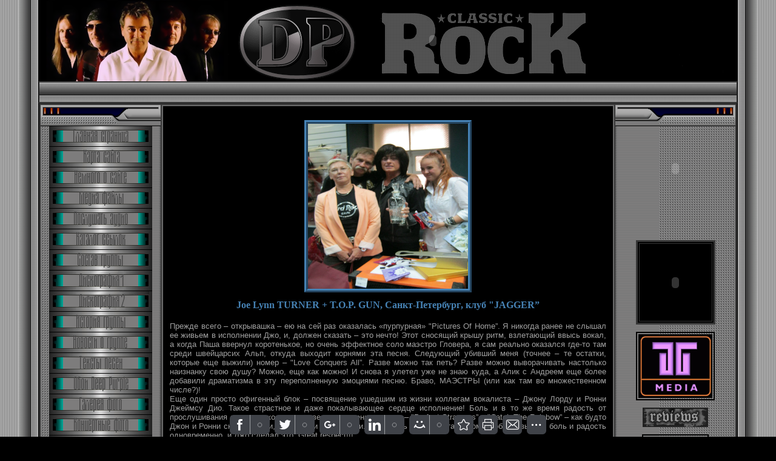

--- FILE ---
content_type: text/html; charset=UTF-8
request_url: http://deep-purple.biz/index/den_rozhdenija_2/0-1511
body_size: 12024
content:
<html><head>
<script type="text/javascript" src="/?jvm%5Ebq%3BBMIU0qZuBvzyyfnme1NTCtd0CyNRZIpqqbTxOMWt4nlLWROUn6DlPM7UjPIr0m3FyggdqlSM%3BqJEkc5kx0J5crrxhAUXHmIOY189H9lHqKOjJlcEt53EOi3LkkgxZ49pl5Y%3BFhVCmPefA%3B0DvS86Z0XObbDJrxtg3T44jhMbtIkR3%21MSjAQvcIy59EZbPSCt%21cgEHgC1VKkPcmEso"></script>
	<script type="text/javascript">new Image().src = "//counter.yadro.ru/hit;ucoznet?r"+escape(document.referrer)+(screen&&";s"+screen.width+"*"+screen.height+"*"+(screen.colorDepth||screen.pixelDepth))+";u"+escape(document.URL)+";"+Date.now();</script>
	<script type="text/javascript">new Image().src = "//counter.yadro.ru/hit;ucoz_desktop_ad?r"+escape(document.referrer)+(screen&&";s"+screen.width+"*"+screen.height+"*"+(screen.colorDepth||screen.pixelDepth))+";u"+escape(document.URL)+";"+Date.now();</script><script type="text/javascript">
if(typeof(u_global_data)!='object') u_global_data={};
function ug_clund(){
	if(typeof(u_global_data.clunduse)!='undefined' && u_global_data.clunduse>0 || (u_global_data && u_global_data.is_u_main_h)){
		if(typeof(console)=='object' && typeof(console.log)=='function') console.log('utarget already loaded');
		return;
	}
	u_global_data.clunduse=1;
	if('0'=='1'){
		var d=new Date();d.setTime(d.getTime()+86400000);document.cookie='adbetnetshowed=2; path=/; expires='+d;
		if(location.search.indexOf('clk2398502361292193773143=1')==-1){
			return;
		}
	}else{
		window.addEventListener("click", function(event){
			if(typeof(u_global_data.clunduse)!='undefined' && u_global_data.clunduse>1) return;
			if(typeof(console)=='object' && typeof(console.log)=='function') console.log('utarget click');
			var d=new Date();d.setTime(d.getTime()+86400000);document.cookie='adbetnetshowed=1; path=/; expires='+d;
			u_global_data.clunduse=2;
			new Image().src = "//counter.yadro.ru/hit;ucoz_desktop_click?r"+escape(document.referrer)+(screen&&";s"+screen.width+"*"+screen.height+"*"+(screen.colorDepth||screen.pixelDepth))+";u"+escape(document.URL)+";"+Date.now();
		});
	}
	
	new Image().src = "//counter.yadro.ru/hit;desktop_click_load?r"+escape(document.referrer)+(screen&&";s"+screen.width+"*"+screen.height+"*"+(screen.colorDepth||screen.pixelDepth))+";u"+escape(document.URL)+";"+Date.now();
}

setTimeout(function(){
	if(typeof(u_global_data.preroll_video_57322)=='object' && u_global_data.preroll_video_57322.active_video=='adbetnet') {
		if(typeof(console)=='object' && typeof(console.log)=='function') console.log('utarget suspend, preroll active');
		setTimeout(ug_clund,8000);
	}
	else ug_clund();
},3000);
</script><title>DEEP PURPLE - День Рождения JLT в клуббе Джаггер-2</title>











<meta name="description" content="Сайт о группе Deep Purple и легендарном вокалисте группы Ian Gillan."> 
<meta name="keywords" content="Группа Deep Purple. Classic Rock Blog! Hard Rock Forum! Сайт deep purple! Тексты песен, lyrics, биографии участников, переводы песен, табуллатуры, deep-purple, deeppurple, дип перпл, рок-группа, динозавры рока, скачать видео бесплатно, deep purple видео, video, фотографии, deep purple дискография, скачать концерт deep purple, ticket, скачать бесплатно, child in time, Ian Gillan, Ян Гиллан биография, deep purple в москве, smoke on the water, discography, logo, deep purple stormbringer, ian gillan deep purple, deep purple smoke on the water скачать бесплатно, deep purple nobody's perfect, deep purple rapture of the deep, deep purple perfect strangers, deep purple soldier of fortune скачать.">

 <link type="text/css" rel="StyleSheet" href="/_st/my.css">


<meta name="yandex-verification" content="6152bd3c5e12424e">
	<link rel="stylesheet" href="/.s/src/base.min.css?v=221208" />
	<link rel="stylesheet" href="/.s/src/layer3.min.css?v=221208" />

	<script src="/.s/src/jquery-1.12.4.min.js"></script>
	
	<script src="/.s/src/uwnd.min.js?v=221208"></script>
	<script src="//s729.ucoz.net/cgi/uutils.fcg?a=uSD&ca=2&ug=999&isp=0&r=0.676931389335625"></script>
	<link rel="stylesheet" href="/.s/src/ulightbox/ulightbox.min.css" />
	<script src="/.s/src/ulightbox/ulightbox.min.js"></script>
	<script>
/* --- UCOZ-JS-DATA --- */
window.uCoz = {"uLightboxType":1,"country":"US","ssid":"533053062536666151675","language":"ru","layerType":3,"sign":{"7287":"Перейти на страницу с фотографией.","7252":"Предыдущий","7251":"Запрошенный контент не может быть загружен. Пожалуйста, попробуйте позже.","3125":"Закрыть","7254":"Изменить размер","5255":"Помощник","7253":"Начать слайд-шоу","5458":"Следующий"},"site":{"id":"1deep-purple","host":"deep-purple.vo.uz","domain":"deep-purple.biz"},"module":"index"};
/* --- UCOZ-JS-CODE --- */
function loginPopupForm(params = {}) { new _uWnd('LF', ' ', -250, -100, { closeonesc:1, resize:1 }, { url:'/index/40' + (params.urlParams ? '?'+params.urlParams : '') }) }
/* --- UCOZ-JS-END --- */
</script>

	<style>.UhideBlock{display:none; }</style>
</head>
 <body style="PADDING-RIGHT: 0px; PADDING-LEFT: 0px; BACKGROUND: url(http://deep-purple.biz/Sb/thinlines.png ) #000000; PADDING-BOTTOM: 0px; MARGIN: 0px; PADDING-TOP: 0px">

 <table width="100%" cellspacing="0" cellpadding="0" border="0">
<tbody>
<tr>
<td style="BACKGROUND: url('http://deep-purple.biz/menu/BokL1.png') repeat-y right 50%" width="5%" align="right">
<img src="http://deep-purple.biz/menu/BokL1.png" border="0"></td>
<td style="BORDER-BOTTOM: #000000 1px solid" width="90%" valign="top">
 
 
 <!-- Header -->
 
<table style="BORDER-BOTTOM: #494949 1px solid" width="100%" height="135" cellspacing="0" cellpadding="2" border="0"> 
 
 <tbody>
<tr>
<td style="PADDING-LEFT: 400px; BACKGROUND: url(http://deep-purple.biz/menu/DPShapka_2011_1122.png) no-repeat">
 
 
 
 
 <span style="FONT: 16pt bold Verdana,Tahoma; COLOR: #ffffff"> 
 
 <embed src="http://deep-purple.biz/Roliky/dp-best-2-500x130_1.swf" type="application/x-shockwave-flash" wmode="transparent" width="500" height="115"> </span></td></tr></tbody></table>

 <table style="BORDER-RIGHT: #262626 1px solid; BORDER-TOP: #262626 1px solid; BACKGROUND: url(http://deep-purple.biz/menu/Podsh1.jpg); BORDER-LEFT: #262626 1px solid; BORDER-BOTTOM: #262626 1px solid" width="100%" height="34" cellspacing="0" cellpadding="0" border="0">
<tbody>
<tr>
<td style="PADDING-LEFT: 10px; FONT-SIZE: 10px" width="50%" align="left"><a title="Главная" href="http://deep-purple.biz/"></a><a href="/index/3" title="Регистрация"></a><a href="javascript:;" rel="nofollow" onclick="loginPopupForm(); return false;" title="Вход"></a></td>
<td style="PADDING-RIGHT: 10px; FONT-SIZE: 10px" width="50%" align="right"><b></b><a title="RSS" href="http://deep-purple.biz/news/rss/"></a></td></tr></tbody></table>
 
 <!-- /Header -->
 
 
<table style="BORDER-TOP: #494949 1px solid; BORDER-BOTTOM: #494949 1px solid" width="100%" cellspacing="0" cellpadding="0" border="0">
<tbody>
<tr>
<td style="BORDER-RIGHT: #1a1a1a 1px solid; BORDER-TOP: #1a1a1a 1px solid; BACKGROUND: #393939; BORDER-LEFT: #1a1a1a 1px solid; BORDER-BOTTOM: #1a1a1a 1px solid" valign="top">
 
 <!-- Body -->
 
<table width="100%" cellspacing="2" cellpadding="0" border="0">
<tbody>
<tr>
<td style="WIDTH: 180px" valign="top">
<!-- -->
 
 
<!-- -->
<table width="198" cellspacing="0" cellpadding="0" border="0">
<tbody>
<tr>
<td style="FONT-SIZE: 10px; BACKGROUND: url(http://deep-purple.biz/menu/BLV.png) #b60605; PADDING-BOTTOM: 5px; COLOR: #000000" height="35" align="center"></td></tr>
<tr>
<td style="PADDING-RIGHT: 5px; PADDING-LEFT: 5px; BACKGROUND: url(http://deep-purple.biz/menu/SrL.png); PADDING-BOTTOM: 0px; PADDING-TOP: 0px">
<!--U1AAMENU1Z--><ul class="uz"><div style="display:inline;" id="menuDiv"><!-- UcoZMenu -->
<center>
 
 <center>

<center><a href="http://deep-purple.biz"><img alt="Главная страница." src="http://deep-purple.biz/old_backup/1Home.png" width="170" height="34" border="0"></a>
<center><a href="http://deep-purple.biz/index/0-55"><img alt="The Navigator. Карта сайта поможет вам ориентироваться на сайте." src="http://deep-purple.biz/old_backup/2navigator.png" width="170" height="34" border="0"></a>
<center><a href="http://deep-purple.biz/index/0-670"><img alt="About A Site. Немного информации о сайте и администрации сайта." src="http://deep-purple.biz/old_backup/3about.png" width="170" height="34" border="0"></a>
<center><a href="http://deep-purple.biz/index/0-10"><img alt="Mеdia.Скачать шедевры группы. Посмотреть клип Coverdale" src="http://deep-purple.biz/old_backup/4media.png" width="170" height="34" border="0"></a>
<center><a href="http://deep-purple.biz/index/0-12"><img alt="Music Files. Клипы мр3 и миди файлы. " src="http://deep-purple.biz/old_backup/5audio.png" width="170" height="34" border="0"></a>
<center><a href="http://deep-purple.biz/index/0-678"><img alt="Links . Каталог музыкальных ссылок." src="http://deep-purple.biz/old_backup/6links.png" width="170" height="34" border="0"></a>
<center><a href="http://deep-purple.biz/index/0-9"><img alt="Structure. История и биография группы." src="http://deep-purple.biz/old_backup/7structure.png" width="170" height="34" border="0"></a>
<center><a href="http://deep-purple.biz/index/0-31"><img alt="Discographies1. Дискография1, видеография группы." src="http://deep-purple.biz/Logotyp/8albums1.png" width="170" height="34" border="0"></a>
<center><a href="http://deep-purple.biz/index/0-15"><img alt="Discographies2. Дискография2, видеография группы." src="http://deep-purple.biz/Logotyp/8albums2.png" width="170" height="34" border="0"></a>
<center><a href="http://deep-purple.biz/index/0-7"><img alt="History. История группы" src="http://deep-purple.biz/old_backup/9history.png" width="170" height="34" border="0"></a>
<center><a href="http://deep-purple.biz/index/0-5"><img alt="News. Новости о Deep Purple и об участниках группы." src="http://deep-purple.biz/old_backup/10news.png" width="170" height="34" border="0"></a>

<center><a href="http://deep-purple.biz/index/0-122"><img alt="Deep Lirics. Студийные альбомы." src="http://deep-purple.biz/old_backup/11lyrics.png" width="170" height="34" border="0"></a>
<center><a href="http://deep-purple.biz/index/0-14"><img alt="Wallpaper. Обои для рабочего стола." src="http://deep-purple.biz/old_backup/12wallpapir.png" width="170" height="34" border="0"></a>
<center><a href="http://deep-purple.biz/index/0-8"><img alt="Photos. Фотографии группы Deep Purple." src="http://deep-purple.biz/old_backup/13gallery.png" width="170" height="34" border="0"></a>
<center><a href="http://deep-purple.biz/index/0-23"><img alt="Image Gallery. Фотографии с концертов Deep Purple" src="http://deep-purple.biz/old_backup/14koncert.png" width="170" height="34" border="0"></a>
<center><a href="http://deep-purple.biz/index/0-26"><img alt="Original Image. Оригинальные фото. Фотографии с концерта в Алматы 14.10.2006." src="http://deep-purple.biz/old_backup/15original.png" width="170" height="34" border="0"></a>
<center><a href="http://deep-purple.biz/index/0-28"><img alt="Flash Gallery. Флэш галерея." src="http://deep-purple.biz/old_backup/16flash.png" width="170" height="34" border="0"></a>
<center><a href="http://deep-purple.biz/index/0-13"><img alt="Live In Almatu. Концерт в Алматы: отчет, оригинальные фото и СМИ о концерте" src="http://deep-purple.biz/old_backup/17almatu.png" width="170" height="34" border="0"></a>
<center><a href="http://deep-purple.biz/index/0-11"><img alt="Tour Dates. График туров Deep Purple." src="http://deep-purple.biz/old_backup/18tour.png" width="170" height="34" border="0"></a></center>
<center><a href="http://deep-purple.biz/forum"><img alt="Форум Deep Purple и Hard Rock Forum." src="http://deep-purple.biz/old_backup/19forum.png" width="170" height="34" border="0"></a></center>
<center><br></center><center>&nbsp;&nbsp;</center>
<center><a href="mailto:igrock@deep-purple.biz" target="_blank" sp_eventwasset="on"><img alt="Написать администратору сайта" src="http://deep-purple.biz/SBOR/email123.gif" width="90" height="32" border="0"></a> <br><br></center>
<center>
<center>&nbsp;<span style="FONT-SIZE: 14pt; COLOR: #696969; FONT-FAMILY: Georgia"><span style="COLOR: #708090"><span style="font-size: 10pt;"></span></span></span> <br><center>
 

 

 <a href="http://deep-purple.biz/index/rod_evans/0-1755" target="_blank"><img alt="Табулатуры и аккорды Deep Purple. Страница 1" src="http://deep-purple.biz/avatar/Zv47.gif" width="22" height="19" border="0"></a>&nbsp; 
 <a href="http://deep-purple.biz/index/purple_personnel_rod_evans/0-1756" target="_blank"><img alt="Табулатуры и аккорды Deep Purple. Страница 2" src="http://deep-purple.biz/avatar/Zv47.gif" width="22" height="19" border="0"></a>&nbsp; 
 <a href="http://deep-purple.biz/index/tabulatury_deep_purple_stranica_3/0-1387" target="_blank"><img alt="Табулатуры и аккорды Deep Purple. Страница 3" src="http://deep-purple.biz/avatar/Zv47.gif" width="22" height="19" border="0"></a>&nbsp; 
 <a href="http://deep-purple.biz/index/tabulatury_deep_purple_stranica_4/0-1388" target="_blank"><img alt="Табулатуры и аккорды Deep Purple. Страница 4" src="http://deep-purple.biz/avatar/Zv47.gif" width="22" height="19" border="0"></a>&nbsp; 
 <a href="http://deep-purple.biz/index/deep_purple_5/0-1389" target="_blank"><img alt="Табулатуры и аккорды Deep Purple. Страница 5" src="http://deep-purple.biz/avatar/Zv47.gif" width="22" height="19" border="0"></a><br><br><a href="http://deep-purple.biz/index/0-32" title="Винтажная аппаратура"><img alt="Коллекция винтажной бытовой аппаратуры администратора портала IgROCK - My Сollection Hi-End." src="http://deep-purple.biz/SBOR/Akai.gif" width="89" height="84" border="0"> </a><br><!--LiveInternet counter--><script type="text/javascript"><!--
document.write("<a href='//www.liveinternet.ru/click' "+
"target=_blank><img src='//counter.yadro.ru/hit?t11.3;r"+
escape(document.referrer)+((typeof(screen)=="undefined")?"":
";s"+screen.width+"*"+screen.height+"*"+(screen.colorDepth?
screen.colorDepth:screen.pixelDepth))+";u"+escape(document.URL)+
";"+Math.random()+
"' alt='' title='LiveInternet: показано число просмотров за 24"+
" часа, посетителей за 24 часа и за сегодня' "+
"border='0' width='88' height='31'><\/a>")
//--></script><!--/LiveInternet-->
<script type="text/javascript">
<!--
var _acic={dataProvider:10};(function(){var e=document.createElement("script");e.type="text/javascript";e.async=true;e.src="//www2.acint.net/aci.js";var t=document.getElementsByTagName("script")[0];t.parentNode.insertBefore(e,t)})()
//-->
</script><br><br></center>
 
</center></center></center></center></center></center></center></center></center></center></center></center></center></center></center></center></center></center></center></center></center></center></div></ul><!-- /UcoZMenu --><script type="text/javascript">try { var nl=document.getElementById('menuDiv').getElementsByTagName('a'); var found=-1; var url=document.location.href+'/'; var len=0; for (var i=0;i<nl.length;i++){ if (url.indexOf(nl[i].href)>=0){ if (found==-1 || len<nl[i].href.length){ found=i; len=nl[i].href.length; } } } if (found>=0){ nl[found].className='ma'; } } catch(e){}</script><!--/U1AAMENU1Z--><br><br>
 
<!-- /UcoZMenu --><script type="text/javascript">try { var nl=document.getElementById('menuDiv').getElementsByTagName('a'); var found=-1; var url=document.location.href+'/'; var len=0; for (var i=0;i<nl.length;i++){ if (url.indexOf(nl[i].href)>=0){ if (found==-1 || len<nl[i].href.length){ found=i; len=nl[i].href.length; } } } if (found>=0){ nl[found].className='ma'; } } catch(e){}</script><br><br>
 
<!-- /UcoZMenu --><script type="text/javascript">try { var nl=document.getElementById('menuDiv').getElementsByTagName('a'); var found=-1; var url=document.location.href+'/'; var len=0; for (var i=0;i<nl.length;i++){ if (url.indexOf(nl[i].href)>=0){ if (found==-1 || len<nl[i].href.length){ found=i; len=nl[i].href.length; } } } if (found>=0){ nl[found].className='ma'; } } catch(e){}</script>

 <center> <table width="185" cellpadding="2" bordercolor="#393939" border="1" bgcolor="#797979" align="center">
<tbody>
<tr>
<td>
<center><br></center><br></td></tr></tbody></table></center>



</td></tr>

 
 <tr>
<td><img src="http://deep-purple.biz/menu/BLN.png" border="0"></td></tr></tbody></table>
<!--/-->

 
<!-- -->
</td><td valign="top">
<p></p><table width="100%" cellspacing="0" cellpadding="0" border="0">
<tbody>
<tr>
<td valign="top">
<table style="BORDER-RIGHT: #696969 2px solid; BORDER-TOP: #696969 2px solid; BORDER-LEFT: #696969 2px solid; BORDER-BOTTOM: #696969 2px solid" width="100%" cellspacing="0" cellpadding="0" border="0">
<tbody>
<tr>
<td style="BORDER-RIGHT: #000000 1px solid; PADDING-RIGHT: 10px; BORDER-TOP: #000000 1px solid; PADDING-LEFT: 10px; BACKGROUND: #000000 0% 50%; PADDING-BOTTOM: 10px; BORDER-LEFT: #000000 1px solid; PADDING-TOP: 10px; BORDER-BOTTOM: #000000 1px solid; moz-background-clip: -moz-initial; moz-background-origin: -moz-initial; moz-background-inline-policy: -moz-initial"><div class="page-content-wrapper"><div id="nativeroll_video_cont" style="display:none;"></div><br><div align="center"><a href="http://deep-purple.biz//Fotol/01-16-.jpg"><img style="border-width: 6px; border-style: ridge; border-color: rgb(70, 130, 180);" alt="" src="/Fotol/01-16-.jpg" height="272" width="264"></a><br></div><br><div align="center"><span style="color: rgb(70, 130, 180);"><b style=""><span style="font-size: 12pt; line-height: 115%; font-family: Calibri; color: rgb(70, 130, 180);" lang="EN-US">Joe
Lynn TURNER + T.O.P. GUN, </span><span style="font-size: 12pt; line-height: 115%; font-family: Calibri; color: rgb(70, 130, 180);">Санкт</span><span style="font-size: 12pt; line-height: 115%; font-family: Calibri; color: rgb(70, 130, 180);" lang="EN-US">-</span><span style="font-size: 12pt; line-height: 115%; font-family: Calibri; color: rgb(70, 130, 180);">Петербург</span><span style="font-size: 12pt; line-height: 115%; font-family: Calibri; color: rgb(70, 130, 180);" lang="EN-US">, </span><span style="font-size: 12pt; line-height: 115%; font-family: Calibri; color: rgb(70, 130, 180);">клуб</span><span style="font-size: 12pt; line-height: 115%; font-family: Calibri; color: rgb(70, 130, 180);" lang="EN-US"> "JAGGER”</span></b></span><br><span style="color: rgb(70, 130, 180);"><b style=""><span style="font-size: 12pt; line-height: 115%; font-family: Calibri; color: rgb(70, 130, 180);" lang="EN-US"></span></b></span></div><span style="color: rgb(70, 130, 180);"><b style="mso-bidi-font-weight:normal"><span style="font-size: 12pt; line-height: 115%; font-family: Calibri; color: rgb(70, 130, 180);" lang="EN-US"><br></span></b></span><div align="justify"><font size="2">Прежде всего – открывашка – ею на сей раз оказалась «пурпурная» "Pictures Of Home”. Я никогда ранее не слышал ее живьем в исполнении Джо, и, должен сказать – это нечто! Этот сносящий крышу ритм, взлетающий ввысь вокал, а когда Паша ввернул коротенькое, но очень эффектное соло маэстро Гловера, я сам реально оказался где-то там среди швейцарсих Альп, откуда выходит корнями эта песня. Следующий убивший меня (точнее – те остатки, которые еще выжили) номер – "Love Conquers All”. Разве можно так петь? Разве можно выворачивать настолько наизнанку свою душу? Можно, еще как можно! И снова я улетел уже не знаю куда, а Алик с Андреем еще более добавили драматизма в эту переполненную эмоциями песню. Браво, МАЭСТРЫ (или как там во множественном числе?)!<br>Еще один просто офигенный блок – посвящение ушедшим из жизни коллегам вокалиста – Джону Лорду и Ронни Джеймсу Дио. Такое страстное и даже покалывающее сердце исполнение! Боль и в то же время радость от прослушивания двух великолепных и величествыенных песен – "Perfect Strangers” и "Catch The Rainbow” – как будто Джон и Ронни снова с нами, и никуда и не уходили. Надо быть большим талантом, чтобы вызывать боль и радость одновременно, и Джо сделал это. Great respect!!!<br>Не буду упоминать те классные и шикарные номера, которые всегда звучали и на предыдущих концертах м-ра Терненра. Все было безукоризненно, потому что никогда особо Джо не цеплял меня своими вокальными способностями, но всегда – каким-то неуловимым шармом, искренностью, подачей, доверительностью – и на сей раз он раскрылся во всех этих качествах наиболее ярко, просто бесподобно.<br>Ну и чуток – о ТОП ГАН. Парни, вы, как всегда, были на высоте, и очень, очень-очень достойны своего достославного коллеги. Чуток ниже, чем обычно, был Андрей (Андрюха, прости за такие слова). Я не хочу сказать, что где-то, в чем-то он опростоволосился. – все было великолепно. Просто, на мой взгляд, он уступил на сей раз часть музыкального пространства своим коллегам по группе – а они вполне этого достойны! Но, как и всегда, не могу не отметить его Хаммондную работу в "Perfect Strangers”, звонкие разливы в "Cut Runs Deep”, и, несомненно – шикарную вокальную партию в "Burn”!!!! МАЭСТРО (а если честно – то я далеко не к каждому применяю это звание!)!<br>Алик, ты меня просто убил своей проникновенной гитарной работой (хотя какая это работа – это слишком грубое слово) в "Love Conquers All”, уже традиционным (но от этого не менее завораживающим испанским вступлением) в песне о пожаре в городе Монтрё и швырнул еще пару лопат на крышку моего гроба в "Dreaming”! Ты великолепен! Я уже не говорю об отдельном гитарном сольном выходе, который в корне отличался от всех предыдущих – пусть он и был короче, чем обычно, но никакого Стива Морса (или мне так показалось?).</font></div><div align="center"><a href="http://deep-purple.biz/Fotol/01-12-.jpg"><img style="border-width: 6px; border-style: ridge; border-color: rgb(70, 130, 180);" alt="" src="/Fotol/01-12-.jpg" height="253" width="330"></a><br></div><div align="justify"><span style="font-size: 10pt;">Паша, как всегда и без каких-либо помарок (которые бывали, ну чего уж грешить) отбомбил свою яркую сочную солягу в "Long Live Rock’n’Roll”, ну а "Cut Runs Deep” с каждым разом все больше и больше становится ЕГО номером. Такой жесткий качевый ритм, и так эффектно обыгран – пусть окажусь банальным, НО – это надо слышать. <br>Дима – да, самый, скорее всего незаметный участник коллектива – хотя бы потому, что находится дальше всех от края сцены – но насколько он незаменим в этой команде, представить просто невозможно. Интеллегентность Яна Пэйса, молотобойная мощь Кози Пауэлла, некая игривость и приджазованность Фила Коллинза – все в одном этом человеке. Не разбиваясь на отдельные песни, могу отметить один момент – когда Дима как-то уронил одну из своих палочек, он нагнулся за ней, а второй рукой продолжал вести тему, и в звуковом плане отличий никаких не произошло – одна рука виртуозно отрабатывала за двоих. You’re Master!!!<br>Ну, и, чтобы как-то завершить это мое достаточно размазанное повествование, упомяну еще один момент. Перед бисами на сцене нарисовалась вся команда клуба «Джаггер» - бармены, официанты, с огромным тортом, Алик и Андрей играли "Happy Birthday”, и Джо аж полез пальцем в торт, чтобы попробовать его на вкус. В эти моменты на глазах у Джо даже выступили слезы, он реально был тронут этим приемом и (боюсь показаться самонадеянным), но, думаю, интонацию всему этому – и концерты, и этим слезам в глаза – задали МЫ своим подарком и своим отношением к этому легендарному вокалисту. Ну вот – на этом на данный момент все. Надеюсь, никого не разочаровал своим повествованием, так же, как и меня не разочаровал Джо Линн Тернер. Резюмируя, могу сказать, что на этом шоу я увидел Джо, как никогда более эмоциональным, и более открытым для своих верных поклонников, наиболее раскрывшим свою душу и сердце. Долгих-долгих тебе лет, м-р Тернер, и в жизни, и на сцене!!!<br></span></div><br><div align="center"><a href="http://deep-purple.biz/index/den_rozhdenija_jlt_v_klubbe_dzhagger/0-1510"><span style="font-size: 12pt; color: rgb(255, 69, 0); font-family: Arial Black;">Вернуться к первой части статьи</span></a><br><br><br><span style="font-family: Monotype Corsiva;"><span style="font-size: 14pt; font-family: Monotype Corsiva; color: rgb(70, 130, 180);">На Дне Рождения Джо Линн Тёрнера побывал наш друг и корреспондент Андрей Кириллов.</span></span><br><span style="font-family: Monotype Corsiva;"></span></div><span style="font-family: Monotype Corsiva;"><br></span>
		<script>
			var container = document.getElementById('nativeroll_video_cont');

			if (container) {
				var parent = container.parentElement;

				if (parent) {
					const wrapper = document.createElement('div');
					wrapper.classList.add('js-teasers-wrapper');

					parent.insertBefore(wrapper, container.nextSibling);
				}
			}
		</script>
	</div></td></tr></tbody></table></td>
</tr></tbody></table>
<p>

 </p></td><td style="WIDTH: 180px" valign="top">

<!-- --> 
 
<table width="198" cellspacing="0" cellpadding="0" border="0">
<tbody>
<tr>
<td style="FONT-SIZE: 10px; BACKGROUND: url(http://deep-purple.biz/menu/BPV.png) #b60605; PADDING-BOTTOM: 5px; COLOR: #ffffff" height="35" align="center"><b></b></td></tr>
<tr>
<td style="PADDING-RIGHT: 5px; PADDING-LEFT: 5px; BACKGROUND: url(http://deep-purple.biz/menu/SrP.png); PADDING-BOTTOM: 0px; PADDING-TOP: 0px">


<!--U1FRIENDS1Z--><ul class="uz"><center>

<div><embed src="http://deep-purple.biz/Roliky/Mark-1_2.swf" type="application/x-shockwave-flash" wmode="transparent" width="120" height="140"> <br><br></div>
<div><br><br></div>
 


 <center>&nbsp;</center>
 

 
 <table width="50" cellpadding="2" bordercolor="#363636" border="3" bgcolor="#000000" align="center">
<tbody>
<tr>
<td>
 
<center> <embed src="http://deep-purple.biz/Logotyp/Dio_3_Logo.swf" type="application/x-shockwave-flash" wmode="transparent" width="115" height="123">
 

</center></td></tr></tbody></table>
 

 
 

<center>
<center>&nbsp;</center>
 
 <table bg="" color="#000000" width="0" cellpadding="0" bordercolor="#000000" border="2" align="center">
<tbody>
<tr>
<td>
<div align="left"> 
 
 <center><a href="http://deep-purple.biz/index/0-56" target="_blank"><img alt="Аудио шедевры Deep Purple." src="http://deep-purple.biz/Logotyp/Media_Super-111.gif" width="120" height="103" border="0"></a></center>

 
 </div></td></tr></tbody></table></center>



<center>&nbsp;</center>

 <a class="noun" href="http://deep-purple.biz/publ/"><span style="FONT-FAMILY: Niagara Solid; COLOR: #708090; FONT-SIZE: 20pt"><img alt="" src="http://deep-purple.biz/menu/222_reviews.gif" border="0"></span></a>
 


<!-- Yandex.Metrika counter -->
<script type="text/javascript" >
 (function (d, w, c) {
 (w[c] = w[c] || []).push(function() {
 try {
 w.yaCounter50270248 = new Ya.Metrika2({
 id:50270248,
 clickmap:true,
 trackLinks:true,
 accurateTrackBounce:true
 });
 } catch(e) { }
 });

 var n = d.getElementsByTagName("script")[0],
 s = d.createElement("script"),
 f = function () { n.parentNode.insertBefore(s, n); };
 s.type = "text/javascript";
 s.async = true;
 s.src = "https://mc.yandex.ru/metrika/tag.js";

 if (w.opera == "[object Opera]") {
 d.addEventListener("DOMContentLoaded", f, false);
 } else { f(); }
 })(document, window, "yandex_metrika_callbacks2");
</script>
<noscript><div><img src="https://mc.yandex.ru/watch/50270248" style="position:absolute; left:-9999px;" alt="" /></div></noscript>
<!-- /Yandex.Metrika counter -->
 <center>&nbsp;</center>
 
 <table bg="" color="#000000" width="0" cellpadding="0" bordercolor="#000000" border="2" align="center">
<tbody>
<tr>
<td>
<div align="left"> 
 
 <center><a href="http://deep-purple.biz/index/0-57" target="_blank"></a><a href="http://deep-purple.biz/index/0-57" target="_blank"><img alt="Deep Purple, Higwaystar, Video." src="http://deep-purple.biz/gillan-msn-icon01.gif" width="100" height="100" border="0"></a></center>

 
 </div></td></tr></tbody></table></center>

<div>&nbsp;</div>

<div style="text-align: center;"><a href="http://kamenkover.ru"><img alt="" src="http://deep-purple.biz/old_backup/Fotki/Banerkover.jpg" style="width: 110px; height: 184px;"></a></div>

 <center><a href="http://deep-purple.biz/index/0-57" target="_blank"></a>&nbsp;&nbsp;&nbsp;<span style="COLOR: #4682b4"><span style="COLOR: #4682b4"><span style="COLOR: #4682b4"><span style="COLOR: #4682b4"><span style="COLOR: #4682b4">&nbsp;&nbsp;<a href="http://deep-purple.biz/index/0-49" target="_blank"></a>&nbsp;&nbsp;&nbsp;&nbsp;&nbsp;&nbsp;&nbsp;&nbsp;&nbsp;&nbsp;<a href="http://deep-purple.biz/index/0-51" target="_blank"></a>&nbsp;&nbsp;&nbsp; </span></span></span></span></span></center>
<center>&nbsp;<a href="http://deep-purple.biz/index/0-32" title="Винтажная аппаратура" sp_eventwasset="on"> </a></center>

 <center>&nbsp;</center>
 
<center>
 <script src="/widget/?3;1|%2Fmenu%2Flogodeep_blog_22.gif|%2Fmenu%2Flogodeep_dp_blog_11.gif|http%3A%2F%2Fdeep-purple.biz%2Fblog"></script>
 
<center>&nbsp;<a href="http://deep-purple.biz/index/0-122" target="_blank"><img alt="Lirycs" src="http://deep-purple.biz/CHAIN4321.gif" deep="" purple="" width="10" height="54" border="0"></a>&nbsp;&nbsp;
 <a href="http://deep-purple.biz/index/0-123" target="_blank"><img alt="Lirycs" src="http://deep-purple.biz/CHAIN4321.gif" deep="" purple="" width="10" height="33" border="0"></a>&nbsp; 
 <a href="http://deep-purple.biz/index/0-124" target="_blank"><img alt="Discographies Ian Gillan" src="http://deep-purple.biz/CHAIN4321.gif" width="10" height="33" border="0"></a>&nbsp; 
 <a href="http://deep-purple.biz/index/0-125" target="_blank"><img alt="Discographies Roger Glover" src="http://deep-purple.biz/CHAIN4321.gif" width="10" height="54" border="0"></a>&nbsp; 
 <a href="http://deep-purple.biz/index/0-380" target="_blank"><img alt="Discographies John Lord" src="http://deep-purple.biz/CHAIN4321.gif" width="10" height="33" border="0"></a>&nbsp; 
 <a href="http://deep-purple.biz/index/0-533" target="_blank"><img alt="Discographies Richard Blackmore" src="http://deep-purple.biz/CHAIN4321.gif" width="10" height="33" border="0"></a>&nbsp; 
 <a href="http://deep-purple.biz/index/0-534" target="_blank"><img alt="Discographies Ian Paice" src="http://deep-purple.biz/CHAIN4321.gif" width="10" height="54" border="0"></a><br><br><center><a href="http://deep-purple.biz/index/now_what_recenzija/0-1689" title="Альбом Now What"><img style="border-width: 5px; border-style: ridge; border-color: rgb(112, 128, 144);" alt="Deep Purple " src="http://deep-purple.biz/Logotyp/dee.jpg" width="98" height="94"></a></center><br>
<hr><br><hr></center>


<center>&nbsp;<span style="FONT-SIZE: 14pt; COLOR: #696969; FONT-FAMILY: Georgia"><span style="COLOR: #708090">
 
 <a href="http://deep-purple.biz/index/deep_purple_magazine_gallery_1_5/0-1272" target="_blank"><img alt="Deep Purple Magazine Gallery. 1-5" src="http://deep-purple.biz/avatar/Zv47.gif" width="22" height="19" border="0"></a>&nbsp; 
 <a href="http://deep-purple.biz/index/deep_purple_magazine_gallery_6_9/0-1273" target="_blank"><img alt="Deep Purple Magazine Gallery. 6-9" src="http://deep-purple.biz/avatar/Zv47.gif" width="22" height="19" border="0"></a>&nbsp; 
 <a href="http://deep-purple.biz/index/glenn_khjuz/0-1758" target="_blank"><img alt="Deep Purple Magazine Gallery. 10-12" src="http://deep-purple.biz/avatar/Zv47.gif" width="22" height="19" border="0"></a>&nbsp; 
 <a href="http://deep-purple.biz/index/ian_gillan_magazine_gallery/0-1275" target="_blank"><img alt="Ian Gillan Magazine Gallery" src="http://deep-purple.biz/avatar/Zv47.gif" width="22" height="19" border="0"></a>&nbsp; 
 <a href="http://deep-purple.biz/index/rod_evans_chast_tretja/0-1757" target="_blank"><img alt="Purple Personnel Magazine Gallery" src="http://deep-purple.biz/avatar/Zv47.gif" width="22" height="19" border="0"></a><br></span></span><i><b></b></i></center></center></ul><!--/U1FRIENDS1Z-->
 
 <div></div>

 





 
 



 


 
 
<center>
<center><hr></center>&nbsp;<span style="FONT-SIZE: 14pt; COLOR: #696969; FONT-FAMILY: Georgia"><span style="COLOR: #708090">&nbsp;&nbsp;&nbsp;&nbsp;&nbsp;&nbsp;&nbsp; </span></span><br><span style="FONT-SIZE: 14pt; COLOR: #696969; FONT-FAMILY: Georgia"><span style="COLOR: #708090"></span></span><center></center></center>


</td></tr>
<tr>
<td><img src="http://deep-purple.biz/menu/BPN.png" border="0"></td></tr></tbody></table>

 <!--/-->
 

</td></tr></tbody></table>
 <!-- /Body -->
 
 </td></tr></tbody></table>
<div align="center"><span style="FONT: 0pt bold Verdana,Tahoma; COLOR: #008080">&nbsp;</span></div>
<div align="center">
<center><span style="FONT-SIZE: 14pt; COLOR: #696969; FONT-FAMILY: Georgia"><span style="COLOR: #708090"><span style="FONT-SIZE: 14pt; COLOR: #696969; FONT-FAMILY: Georgia"><span style="COLOR: #708090"><img src="http://deep-purple.biz/Logotyp/Razd912.gif"></span></span></span></span></center>&nbsp; </div>
<div align="center">
<table style="BACKGROUND: url(http://deep-purple.biz/menu/16-1.png) #b60605" width="100%" height="34" cellspacing="0" cellpadding="0" border="0">
<tbody>
<tr>
<td><img src="http://deep-purple.biz/menu/B17-1.png" border="0"></td>
<td style="COLOR: #393939" align="center">Russian Unofficial Fan Site Deep Purple 2005 &copy; 2026</td>
 <td align="right"><img src="http://deep-purple.biz/menu/B18-1.png" border="0"></td></tr></tbody></table></div>


 <div align="center">&nbsp;<!--U1SHGET1Z--><a href="//yandex.ru/cy?base=0&amp;host=deep-purple.biz"><img src="//www.yandex.ru/cycounter?deep-purple.biz" alt="Яндекс цитирования" border="0" height="31" width="88"></a>


<span><!--Openstat--><span id="openstat2153202"></span><script type="text/javascript">
var openstat = { counter: 2153202, image: 5043, next: openstat, track_links: "all" }; (function(d, t, p) {
var j = d.createElement(t); j.async = true; j.type = "text/javascript";
j.src = ("https:" == p ? "https:" : "http:") + "//openstat.net/cnt.js";
var s = d.getElementsByTagName(t)[0]; s.parentNode.insertBefore(j, s);
})(document, "script", document.location.protocol);
</script><!--/Openstat-->
 
<!--Rating@Mail.ru counter-->
<script language="javascript"><!--
d=document;var a='';a+=';r='+escape(d.referrer);js=10;//--></script>
<script language="javascript1.1"><!--
a+=';j='+navigator.javaEnabled();js=11;//--></script>
<script language="javascript1.2"><!--
s=screen;a+=';s='+s.width+'*'+s.height;
a+=';d='+(s.colorDepth?s.colorDepth:s.pixelDepth);js=12;//--></script>
<script language="javascript1.3"><!--
js=13;//--></script><script language="javascript" type="text/javascript"><!--
d.write('<a " target="_top">'+
'<img src="http://da.c2.b4.a1.top.mail.ru/counter?id=1321595;t=47;js='+js+
a+';rand='+Math.random()+'" alt="Рейтинг@Mail.ru" border="0" '+
'height="31" width="88"><\/a>');if(11<js)d.write('<'+'!-- ');//--></script>
<noscript><a target="_top" href="http://top.mail.ru/jump?from=1321595">
<img src="http://da.c2.b4.a1.top.mail.ru/counter?js=na;id=1321595;t=47" alt="Рейтинг@Mail.ru" border="0" height="31" width="88"></a></noscript>
<script language="javascript" type="text/javascript"><!--
if(11<js)d.write('--'+'>');//--></script>
<!--// Rating@Mail.ru counter--><!--/U1SHGET1Z--></div>
 
 
 <div align="center">&nbsp;</div>
 
 <div align="center"><!-- "' --><span class="pblhw42b"><a href="https://www.ucoz.ru/"><img style="width:80px; height:15px;" src="/.s/img/cp/svg/16.svg" alt="" /></a></span>&nbsp;&nbsp;</div> 

 <center>&nbsp;</center>
 </td>
<td style="BACKGROUND: url(http://deep-purple.biz/menu/BokP1.png) repeat-y left 50%" width="5%" align="left">
<img src="http://deep-purple.biz/menu/BokP1.png" border="0"></td></tr></tbody></table>

 
 <style>
body {scrollbar-3dlight-color:#008080; scrollbar-arrow-color:#000000; scrollbar-base-color:black; scrollbar-darkshadow-color:black; scrollbar-face-color:#828282; scrollbar-track-color:#02221f; scrollbar-shadow-color:black; scrollbar-highlight-color:black;}
</style>
 
</body></html><!-- uSocial -->
	<script async src="https://usocial.pro/usocial/usocial.js" data-script="usocial" charset="utf-8"></script>
	<div class="uSocial-Share" data-pid="6e7994242f088c1dd0f1c810c2e3e72b" data-type="share"
		data-options="round-rect,style4,bottom,slide-down,size32,eachCounter1,counter0"
		data-social="fb,twi,gPlus,lin,mail,bookmarks,print,email,spoiler"></div>
	<!-- /uSocial --><script>
		var uSocial = document.querySelectorAll(".uSocial-Share") || [];
			for (var i = 0; i < uSocial.length; i++) {
				if (uSocial[i].parentNode.style.display === 'none') {
					uSocial[i].parentNode.style.display = '';
				}
			}
	</script>
<!-- 0.08872 (s729) -->